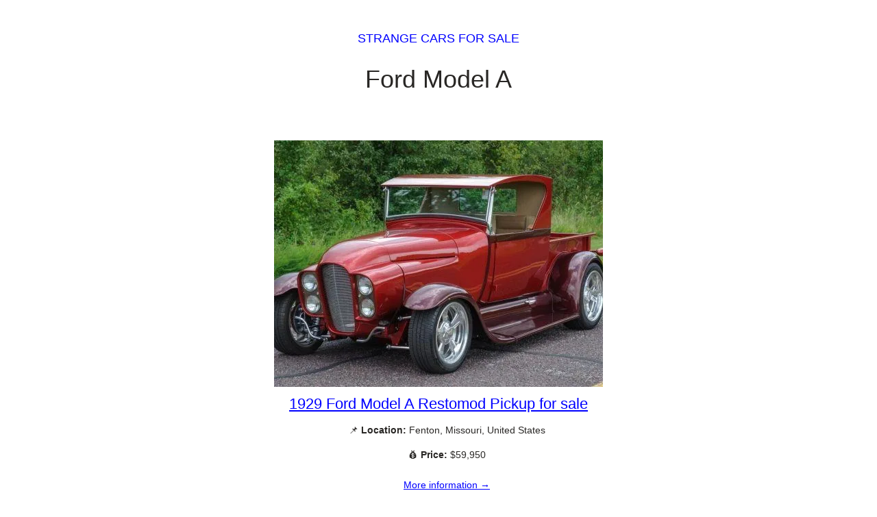

--- FILE ---
content_type: text/html; charset=UTF-8
request_url: https://strange-cars.com/tag/ford-model-a/
body_size: 3935
content:
<!DOCTYPE html>
	<html lang="en">
	  <head>
    <meta charset="utf-8">
		<meta name="viewport" content="width=device-width">
		
						<link rel="preconnect dns-prefetch" href="https://pagead2.googlesyndication.com/" crossorigin>
				<script async src="https://pagead2.googlesyndication.com/pagead/js/adsbygoogle.js?client=ca-pub-6509936241164398" crossorigin="anonymous"></script>
				
    <title>Ford Model A @ Strange cars for sale</title>
		
		
		<meta name="author" content="https://strange-cars.com/">
		<meta name="application-name" content="https://strange-cars.com/">
		<meta property="og:site_name" content="Strange cars for sale">
							<meta name="description" content="Looking for a Ford Model A for sale? See all new and historic listings for used Ford Model A at Strange cars for sale right now.">
			<meta property="og:description" content="Looking for a Ford Model A for sale? See all new and historic listings for used Ford Model A at Strange cars for sale right now.">
			
		<link rel="apple-touch-icon" sizes="180x180" href="/apple-touch-icon.png">
		<link rel="icon" type="image/png" sizes="32x32" href="/favicon-32x32.png">
		<link rel="icon" type="image/png" sizes="16x16" href="/favicon-16x16.png">

			    <style>
			body {font-size:14px;line-height:1.42em;font-family: Arial,sans-serif;color:#292725;}
			a {color:#00f;text-decoration:none;}
			a:hover, a:active {text-decoration:underline;}
			h1,h2,h3,h4,h5,h6 {line-height:1.42em;}
			.page {max-width:750px;margin:0 auto;}
			.archive-header {text-align:center;}
			.archive-header small a {text-transform:uppercase;}
			.archive-header h1 {font-size:36px;font-weight:normal;}
			.archive-header h1 small {font-size:18px;}
			.post-gallery {padding-top: 12px; padding-bottom: 10px;}
			.post-header {text-align:center;text-transform:uppercase;font-size:18px;padding-top:1.62em;}
			.post-title {text-align:center;}
			.post-title h1 {font-size:1.7em;font-weight:bold;}
			.post-title-category-blog {padding-left:2%;padding-right:2%;}
			.post-content {font-size:17px;line-height:1.7em;}
			.post-content a {text-decoration: underline;}
			.post-video {padding-bottom:24px;}
			.post-video-element {position: relative; overflow: hidden; width: 100%; padding-top: 56.25%;margin-bottom:24px;}
			.responsive-iframe {position: absolute;top: 0;left: 0;bottom: 0;right: 0;width: 100%;height: 100%;}
			.post-source-link {text-align:center;padding-top:2.1em;}
			.post-source-link strong {font-weight:normal;}
			.post-tags {text-align:center;font-weight:bold;padding-top:1.2em;}
			.ebay-search {text-align:center;padding-top:1.2em;}
			.ebay-search h3 {text-align: center;padding-top:3em;font-size: 1.5em;}
			.ebay-search input {text-decoration: none;border: solid 1px #000000;border-radius: 30px;padding: 0.8rem 0.75rem 0.8rem 2.25rem;margin: 4px auto;display: block;box-shadow: 0px 1px 1px rgba(0, 0, 0, 0.15);font-weight: bold;text-align: left;box-sizing:border-box;width:92%;max-width: 480px;}
			.ebay-search input {background-image:url('data:image/svg+xml;utf8,\
        <svg xmlns="http://www.w3.org/2000/svg" viewBox="0 0 16 16" fill="%23666">\
          <path d="M11.742 10.344a6.5 6.5 0 1 0-1.397 1.397l3.85 3.85a1 1 0 0 0 1.414-1.414l-3.85-3.85zM12 6.5a5.5 5.5 0 1 1-11 0 5.5 5.5 0 0 1 11 0z"/>\
        </svg>');background-repeat:no-repeat;background-size:1rem 1rem;background-position:0.75rem center;}
			.ebay-search button {text-decoration:none;border: solid 1px #00f;border-radius:30px;padding:9px 16px;margin:4px;display:inline-block;box-shadow: 0px 1px 1px rgba(0,0,0,0.15);background-color:#00f;color:#fff;font-weight: bold;}
			.post-to-meta-info {max-width: 40%;color: #708090;height: 1px;background: #708090;border: 0;margin: 0;}
			.tag-cloud-link, .post-tags a, .archive-pager a, span.page-numbers.current {text-decoration:none;border: solid 1px #00f;border-radius:30px;padding:4px 12px;margin:4px;display:inline-block;box-shadow: 0px 1px 1px rgba(0,0,0,0.15);}
			.archive-pager a, span.page-numbers.current {padding: 12px 19px;}
			span.page-numbers.current {background-color:#00f;color:#fff;}
			.tag-cloud-link:after, .post-tags a:after {content:' »';}
			.tag-cloud-link:hover, .post-tags a:hover, .archive-pager a:hover {background-color:#00f;color:#fff;text-decoration:none;}
			.similar-title {text-align: center;padding-top:3em;font-size: 1.5em;}
			.archive-title, .archive-description {text-align:center;max-width:480px;margin:0 auto;}
			.archive-title h3 {padding:0 12px;margin-bottom:12px;margin-top:4px;font-size:22px;font-weight:400;}
			.archive-title a {text-decoration: underline;}
			.archive-description p {margin-bottom:0.3em;margin-top:0.3em;padding-left:36px;padding-right:12px;padding-bottom:12px;position:relative;}
			.archive-description p:first-of-type {padding-top:2px;}
			.archive-description p.click-more {padding-bottom:22px;}
			.archive-description a {text-decoration:underline;display:block;padding: 9px 10px;}
			.archive-gallery {text-align:center;padding-top:40px;max-width:480px;margin:0 auto;}
			.similar-title + .archive-gallery {padding-top:2em;}
			.above-footer-ad {padding-top:40px;}
			.archive-pager {text-align:center;padding-top:40px;padding-bottom:2.2em;}
			.tag-cloud {padding-top:2.7em;padding-bottom:2.2em;text-align:center;}
			.tag-cloud p {text-transform:uppercase;}
			.footer {text-align:center;color:#fff;background-color:#708090;padding-top:2.3em;padding-bottom:2.6em;margin-top:0;}
			.footer a, .footer a:active, .footer a:hover {color:#fff;text-decoration:underline;}
			.footer p {max-width:720px;margin:0.7em auto;padding-left:20px;padding-right:20px;}
			@media only screen and (max-width: 770px) {
			  .page {padding-left:20px;padding-right:20px;}
			}
			.post-ad-above-similar {text-align: center;padding-top: 48px;}
			.new-window::after {content: url([data-uri]); margin: 0 3px 0 5px;}
			a[href*="ebay.com/usr"]::after {content: " (eBay affiliate link)"; font-size: 80%;}
			.responsive {max-width: 100%;height: auto;}
			.wp-block-image img {max-width: 100%;height: auto;}
			.slider-wrapper { margin: 0; position: relative; overflow: hidden; }
			.slides-container { height: auto; width: 100%; list-style: none; margin: 0; padding: 0; background-image: url('/wp-content/themes/thirdone/img/loading.gif'); background-repeat: no-repeat; background-position: center center;}
			.slide { width: 100%; height: 100%; text-align: center; }
			.slide-arrow { position: absolute; display: flex; top: 0; bottom: 0; margin: auto; height: 4rem; background-color: white; border: none; width: 2rem; font-size: 3rem; padding: 0; cursor: pointer; opacity: 0.5; transition: opacity 100ms; } 
			.slide-arrow:hover,
			.slide-arrow:focus { opacity: 1; }
			#slide-arrow-prev { left: 0; padding-left: 0.25rem; border-radius: 0 2rem 2rem 0; } 
			#slide-arrow-next { right: 0; padding-left: 0.75rem; border-radius: 2rem 0 0 2rem; }
			.infeed-ad {text-align:center;padding-top:40px;padding-bottom:38px;max-width:480px;margin:0 auto;}
	    </style>
			
    
	</head>
<body>
	<div class="page"><div class="archive-header">
	<p class="post-header"><a href="/" title="Back to homepage">Strange cars for sale</a></p>
	<h1>
		Ford Model A	</h1>
</div>
		<article>
			<div class="archive-gallery"><a href="https://strange-cars.com/1929-ford-model-a-restomod-pickup/" title="1929 Ford Model A Restomod Pickup for sale"><picture><source type="image/webp" srcset="https://strange-cars.com/wp-content/strange-cars.com/2021/11/1929-ford-model-a-restomod-pickup-for-sale-2021-11-06-1-480x360.webp"><img src="https://strange-cars.com/wp-content/strange-cars.com/2021/11/1929-ford-model-a-restomod-pickup-for-sale-2021-11-06-1-480x360.jpg" width="480" height="360" alt="1929 Ford Model A Restomod Pickup for sale" class="responsive"></picture></a></div><div class="archive-title"><h3><a href="https://strange-cars.com/1929-ford-model-a-restomod-pickup/">1929 Ford Model A Restomod Pickup for sale</a></h3></div><div class="archive-description"><p><span class="icon">📌</span> <b>Location:</b> Fenton, Missouri, United States</p><p><span class="icon">💰</span> <b>Price:</b> $59,950</p><p class="click-more"><a href="https://strange-cars.com/1929-ford-model-a-restomod-pickup/" title="1929 Ford Model A Restomod Pickup for sale">More information →</a></p></div>		</article>
				<article>
			<div class="archive-gallery"><a href="https://strange-cars.com/sick-1929-ford-model-a-roadster-custom/" title="Sick 1929 Ford Model A Roadster Custom for sale"><picture><source type="image/webp" srcset="https://strange-cars.com/wp-content/strange-cars.com/2017/08/sick-1929-ford-model-a-roadster-custom-for-sale-2017-08-16-1-480x360.webp"><img src="https://strange-cars.com/wp-content/strange-cars.com/2017/08/sick-1929-ford-model-a-roadster-custom-for-sale-2017-08-16-1-480x360.jpg" width="480" height="360" alt="Sick 1929 Ford Model A Roadster Custom for sale" class="responsive"></picture></a></div><div class="archive-title"><h3><a href="https://strange-cars.com/sick-1929-ford-model-a-roadster-custom/">Sick 1929 Ford Model A Roadster Custom for sale</a></h3></div><div class="archive-description"><p><span class="icon">📌</span> <b>Location:</b> Saint Louis, Missouri, United States</p><p><span class="icon">💰</span> <b>Price:</b> Auction</p><p class="click-more"><a href="https://strange-cars.com/sick-1929-ford-model-a-roadster-custom/" title="Sick 1929 Ford Model A Roadster Custom for sale">More information →</a></p></div>		</article>
		<div class="archive-pager">
	<strong>
			</strong>
</div>						<div class="above-footer-ad">
					<ins class="adsbygoogle"
					     style="display:block"
					     data-ad-client="ca-pub-6509936241164398"
					     data-ad-slot="1715760593"
					     data-ad-format="auto"
					     data-full-width-responsive="true"></ins>
					<script>
					     (adsbygoogle = window.adsbygoogle || []).push({});
					</script>
				</div>
						
			<div class="tag-cloud">
				<a href="https://strange-cars.com/tag/ford/" class="tag-cloud-link tag-link-16 tag-link-position-1" style="font-size: 14px;">Ford</a>
<a href="https://strange-cars.com/tag/volkswagen/" class="tag-cloud-link tag-link-632 tag-link-position-2" style="font-size: 14px;">Volkswagen</a>
<a href="https://strange-cars.com/tag/chevrolet/" class="tag-cloud-link tag-link-30 tag-link-position-3" style="font-size: 14px;">Chevrolet</a>
<a href="https://strange-cars.com/tag/custom/" class="tag-cloud-link tag-link-32 tag-link-position-4" style="font-size: 14px;">Custom</a>
<a href="https://strange-cars.com/tag/crosley/" class="tag-cloud-link tag-link-64 tag-link-position-5" style="font-size: 14px;">Crosley</a>
<a href="https://strange-cars.com/tag/sunbeam/" class="tag-cloud-link tag-link-8 tag-link-position-6" style="font-size: 14px;">Sunbeam</a>			</div>
		</div><!-- /.page -->
		

		<div class="footer">
			<p>We love strange cars! We curate the most interesting strange cars for sale almost every day.</p>
							<p><small>This website is not in any way connected to any of the brands or websites it links to. When you click links to various merchants on this site and make a purchase, this can result in this site earning a commission. Affiliate programs and affiliations include, but are not limited to, the eBay Partner Network. This site uses cookies to deliver its services, to personalize ads and to analyze traffic. By using this site, you agree to its use of cookies. <a href="/wp-content/themes/twolanes/cookies.html">Learn more</a>.</small></p>
				<p><small>
					2026 <a href="/">Strange cars for sale</a>, <a href="https://www.pinterest.com/thecarsforsale/strange-cars-for-sale/" target="_blank" rel="noopener">Strange cars for sale on Pinterest</a>				</small></p>
											<div class="social-icons-footer" style="text-align:center;padding-top:12px;">
											<a href="https://www.pinterest.com/thecarsforsale/strange-cars-for-sale/" target="_blank" rel="noopener" title="Follow Strange cars for sale on Pinterest">
															<img src="/wp-content/themes/thirdone/img/icon-pinterest-32x32-min.png" width="30" height="30" alt="Follow Strange cars for sale on Pinterest" loading="lazy">
															
						</a>
										</div>
							
								<script async src="https://www.googletagmanager.com/gtag/js?id=G-SHBJF69L3V"></script>
					<script>
					  window.dataLayer = window.dataLayer || [];
					  function gtag(){dataLayer.push(arguments);}
					  gtag('js', new Date());
					  gtag('config', 'G-SHBJF69L3V');
					</script>
							</div>
	<script defer src="https://static.cloudflareinsights.com/beacon.min.js/vcd15cbe7772f49c399c6a5babf22c1241717689176015" integrity="sha512-ZpsOmlRQV6y907TI0dKBHq9Md29nnaEIPlkf84rnaERnq6zvWvPUqr2ft8M1aS28oN72PdrCzSjY4U6VaAw1EQ==" data-cf-beacon='{"version":"2024.11.0","token":"78292732c651452992f2f5d83ab591fd","r":1,"server_timing":{"name":{"cfCacheStatus":true,"cfEdge":true,"cfExtPri":true,"cfL4":true,"cfOrigin":true,"cfSpeedBrain":true},"location_startswith":null}}' crossorigin="anonymous"></script>
</body>
</html>

--- FILE ---
content_type: text/html; charset=utf-8
request_url: https://www.google.com/recaptcha/api2/aframe
body_size: 268
content:
<!DOCTYPE HTML><html><head><meta http-equiv="content-type" content="text/html; charset=UTF-8"></head><body><script nonce="NKz9Zx_B2y-Oi1Sfbzxqyg">/** Anti-fraud and anti-abuse applications only. See google.com/recaptcha */ try{var clients={'sodar':'https://pagead2.googlesyndication.com/pagead/sodar?'};window.addEventListener("message",function(a){try{if(a.source===window.parent){var b=JSON.parse(a.data);var c=clients[b['id']];if(c){var d=document.createElement('img');d.src=c+b['params']+'&rc='+(localStorage.getItem("rc::a")?sessionStorage.getItem("rc::b"):"");window.document.body.appendChild(d);sessionStorage.setItem("rc::e",parseInt(sessionStorage.getItem("rc::e")||0)+1);localStorage.setItem("rc::h",'1769073948204');}}}catch(b){}});window.parent.postMessage("_grecaptcha_ready", "*");}catch(b){}</script></body></html>